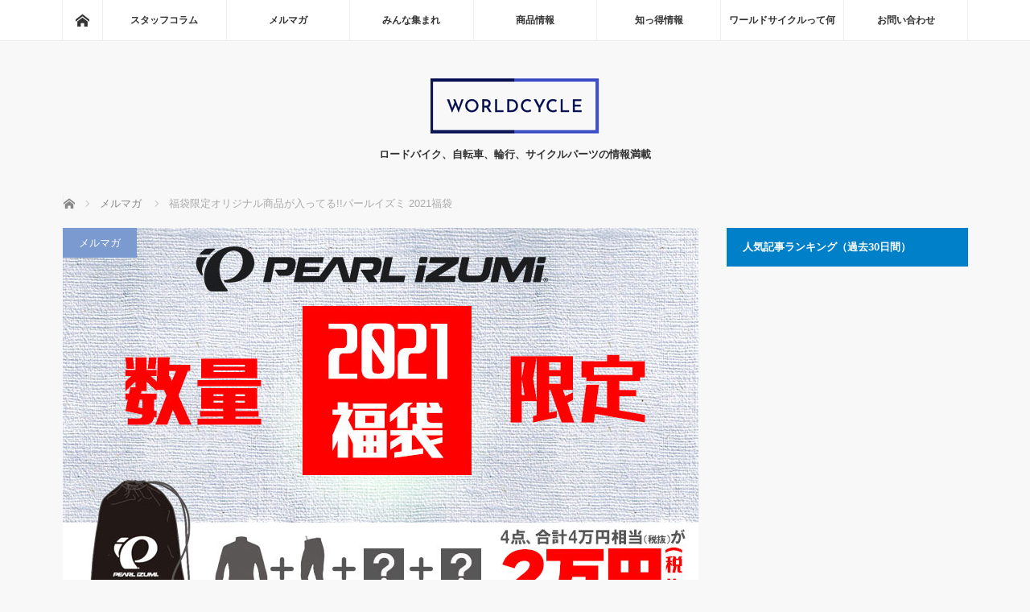

--- FILE ---
content_type: text/html; charset=UTF-8
request_url: https://blog.worldcycle.co.jp/20201029/37641/
body_size: 11216
content:
<!DOCTYPE html>
<html class="pc" lang="ja">
<head prefix="og: http://ogp.me/ns# fb: http://ogp.me/ns/fb#">
<meta charset="UTF-8">
<!--[if IE]><meta http-equiv="X-UA-Compatible" content="IE=edge"><![endif]-->
<meta name="viewport" content="width=device-width">
<title>福袋限定オリジナル商品が入ってる!!パールイズミ 2021福袋 | サイクリングパーツ・ウェアーのワールドサイクル ワーサイ</title>
<meta name="description" content="おすすめアイテムお正月が待ち遠しい数量限定のお得な福袋が登場。ご予約受付中！福袋限定オリジナル5℃対応ジャケット、10℃対応タイツなど、税込定価44,000円分が入ったお得な福袋です。">
<meta property="og:type" content="article">
<meta property="og:url" content="https://blog.worldcycle.co.jp/20201029/37641/">
<meta property="og:title" content="福袋限定オリジナル商品が入ってる!!パールイズミ 2021福袋 &#8211; サイクリングパーツ・ウェアーのワールドサイクル ワーサイ">
<meta property="og:description" content="おすすめアイテムお正月が待ち遠しい数量限定のお得な福袋が登場。ご予約受付中！福袋限定オリジナル5℃対応ジャケット、10℃対応タイツなど、税込定価44,000円分が入ったお得な福袋です。">
<meta property="og:site_name" content="サイクリングパーツ・ウェアーのワールドサイクル ワーサイ">
<meta property="og:image" content="https://blog.worldcycle.co.jp/wp-content/uploads/2020/10/pisw-20201029.jpg">
<meta property="og:image:secure_url" content="https://blog.worldcycle.co.jp/wp-content/uploads/2020/10/pisw-20201029.jpg"> 
<meta property="og:image:width" content="790"> 
<meta property="og:image:height" content="480">
<meta name="twitter:card" content="summary">
<meta name="twitter:site" content="@WORLDCYCLE_BLOG">
<meta name="twitter:creator" content="@WORLDCYCLE_BLOG">
<meta name="twitter:title" content="福袋限定オリジナル商品が入ってる!!パールイズミ 2021福袋 &#8211; サイクリングパーツ・ウェアーのワールドサイクル ワーサイ">
<meta property="twitter:description" content="おすすめアイテムお正月が待ち遠しい数量限定のお得な福袋が登場。ご予約受付中！福袋限定オリジナル5℃対応ジャケット、10℃対応タイツなど、税込定価44,000円分が入ったお得な福袋です。">
<meta name="twitter:image:src" content="https://blog.worldcycle.co.jp/wp-content/uploads/2020/10/pisw-20201029.jpg">
<link rel="pingback" href="https://blog.worldcycle.co.jp/xmlrpc.php">
<meta name='robots' content='max-image-preview:large' />
	<style>img:is([sizes="auto" i], [sizes^="auto," i]) { contain-intrinsic-size: 3000px 1500px }</style>
	<link rel="alternate" type="application/rss+xml" title="サイクリングパーツ・ウェアーのワールドサイクル ワーサイ &raquo; フィード" href="https://blog.worldcycle.co.jp/feed/" />
<link rel="alternate" type="application/rss+xml" title="サイクリングパーツ・ウェアーのワールドサイクル ワーサイ &raquo; コメントフィード" href="https://blog.worldcycle.co.jp/comments/feed/" />
<link rel="alternate" type="application/rss+xml" title="サイクリングパーツ・ウェアーのワールドサイクル ワーサイ &raquo; 福袋限定オリジナル商品が入ってる!!パールイズミ 2021福袋 のコメントのフィード" href="https://blog.worldcycle.co.jp/20201029/37641/feed/" />
<link rel='stylesheet' id='style-css' href='https://blog.worldcycle.co.jp/wp-content/themes/mag_tcd036/style.css?ver=3.7' type='text/css' media='screen' />
<link rel='stylesheet' id='wp-block-library-css' href='https://blog.worldcycle.co.jp/wp-includes/css/dist/block-library/style.min.css?ver=6.7.4' type='text/css' media='all' />
<style id='classic-theme-styles-inline-css' type='text/css'>
/*! This file is auto-generated */
.wp-block-button__link{color:#fff;background-color:#32373c;border-radius:9999px;box-shadow:none;text-decoration:none;padding:calc(.667em + 2px) calc(1.333em + 2px);font-size:1.125em}.wp-block-file__button{background:#32373c;color:#fff;text-decoration:none}
</style>
<style id='global-styles-inline-css' type='text/css'>
:root{--wp--preset--aspect-ratio--square: 1;--wp--preset--aspect-ratio--4-3: 4/3;--wp--preset--aspect-ratio--3-4: 3/4;--wp--preset--aspect-ratio--3-2: 3/2;--wp--preset--aspect-ratio--2-3: 2/3;--wp--preset--aspect-ratio--16-9: 16/9;--wp--preset--aspect-ratio--9-16: 9/16;--wp--preset--color--black: #000000;--wp--preset--color--cyan-bluish-gray: #abb8c3;--wp--preset--color--white: #ffffff;--wp--preset--color--pale-pink: #f78da7;--wp--preset--color--vivid-red: #cf2e2e;--wp--preset--color--luminous-vivid-orange: #ff6900;--wp--preset--color--luminous-vivid-amber: #fcb900;--wp--preset--color--light-green-cyan: #7bdcb5;--wp--preset--color--vivid-green-cyan: #00d084;--wp--preset--color--pale-cyan-blue: #8ed1fc;--wp--preset--color--vivid-cyan-blue: #0693e3;--wp--preset--color--vivid-purple: #9b51e0;--wp--preset--gradient--vivid-cyan-blue-to-vivid-purple: linear-gradient(135deg,rgba(6,147,227,1) 0%,rgb(155,81,224) 100%);--wp--preset--gradient--light-green-cyan-to-vivid-green-cyan: linear-gradient(135deg,rgb(122,220,180) 0%,rgb(0,208,130) 100%);--wp--preset--gradient--luminous-vivid-amber-to-luminous-vivid-orange: linear-gradient(135deg,rgba(252,185,0,1) 0%,rgba(255,105,0,1) 100%);--wp--preset--gradient--luminous-vivid-orange-to-vivid-red: linear-gradient(135deg,rgba(255,105,0,1) 0%,rgb(207,46,46) 100%);--wp--preset--gradient--very-light-gray-to-cyan-bluish-gray: linear-gradient(135deg,rgb(238,238,238) 0%,rgb(169,184,195) 100%);--wp--preset--gradient--cool-to-warm-spectrum: linear-gradient(135deg,rgb(74,234,220) 0%,rgb(151,120,209) 20%,rgb(207,42,186) 40%,rgb(238,44,130) 60%,rgb(251,105,98) 80%,rgb(254,248,76) 100%);--wp--preset--gradient--blush-light-purple: linear-gradient(135deg,rgb(255,206,236) 0%,rgb(152,150,240) 100%);--wp--preset--gradient--blush-bordeaux: linear-gradient(135deg,rgb(254,205,165) 0%,rgb(254,45,45) 50%,rgb(107,0,62) 100%);--wp--preset--gradient--luminous-dusk: linear-gradient(135deg,rgb(255,203,112) 0%,rgb(199,81,192) 50%,rgb(65,88,208) 100%);--wp--preset--gradient--pale-ocean: linear-gradient(135deg,rgb(255,245,203) 0%,rgb(182,227,212) 50%,rgb(51,167,181) 100%);--wp--preset--gradient--electric-grass: linear-gradient(135deg,rgb(202,248,128) 0%,rgb(113,206,126) 100%);--wp--preset--gradient--midnight: linear-gradient(135deg,rgb(2,3,129) 0%,rgb(40,116,252) 100%);--wp--preset--font-size--small: 13px;--wp--preset--font-size--medium: 20px;--wp--preset--font-size--large: 36px;--wp--preset--font-size--x-large: 42px;--wp--preset--spacing--20: 0.44rem;--wp--preset--spacing--30: 0.67rem;--wp--preset--spacing--40: 1rem;--wp--preset--spacing--50: 1.5rem;--wp--preset--spacing--60: 2.25rem;--wp--preset--spacing--70: 3.38rem;--wp--preset--spacing--80: 5.06rem;--wp--preset--shadow--natural: 6px 6px 9px rgba(0, 0, 0, 0.2);--wp--preset--shadow--deep: 12px 12px 50px rgba(0, 0, 0, 0.4);--wp--preset--shadow--sharp: 6px 6px 0px rgba(0, 0, 0, 0.2);--wp--preset--shadow--outlined: 6px 6px 0px -3px rgba(255, 255, 255, 1), 6px 6px rgba(0, 0, 0, 1);--wp--preset--shadow--crisp: 6px 6px 0px rgba(0, 0, 0, 1);}:where(.is-layout-flex){gap: 0.5em;}:where(.is-layout-grid){gap: 0.5em;}body .is-layout-flex{display: flex;}.is-layout-flex{flex-wrap: wrap;align-items: center;}.is-layout-flex > :is(*, div){margin: 0;}body .is-layout-grid{display: grid;}.is-layout-grid > :is(*, div){margin: 0;}:where(.wp-block-columns.is-layout-flex){gap: 2em;}:where(.wp-block-columns.is-layout-grid){gap: 2em;}:where(.wp-block-post-template.is-layout-flex){gap: 1.25em;}:where(.wp-block-post-template.is-layout-grid){gap: 1.25em;}.has-black-color{color: var(--wp--preset--color--black) !important;}.has-cyan-bluish-gray-color{color: var(--wp--preset--color--cyan-bluish-gray) !important;}.has-white-color{color: var(--wp--preset--color--white) !important;}.has-pale-pink-color{color: var(--wp--preset--color--pale-pink) !important;}.has-vivid-red-color{color: var(--wp--preset--color--vivid-red) !important;}.has-luminous-vivid-orange-color{color: var(--wp--preset--color--luminous-vivid-orange) !important;}.has-luminous-vivid-amber-color{color: var(--wp--preset--color--luminous-vivid-amber) !important;}.has-light-green-cyan-color{color: var(--wp--preset--color--light-green-cyan) !important;}.has-vivid-green-cyan-color{color: var(--wp--preset--color--vivid-green-cyan) !important;}.has-pale-cyan-blue-color{color: var(--wp--preset--color--pale-cyan-blue) !important;}.has-vivid-cyan-blue-color{color: var(--wp--preset--color--vivid-cyan-blue) !important;}.has-vivid-purple-color{color: var(--wp--preset--color--vivid-purple) !important;}.has-black-background-color{background-color: var(--wp--preset--color--black) !important;}.has-cyan-bluish-gray-background-color{background-color: var(--wp--preset--color--cyan-bluish-gray) !important;}.has-white-background-color{background-color: var(--wp--preset--color--white) !important;}.has-pale-pink-background-color{background-color: var(--wp--preset--color--pale-pink) !important;}.has-vivid-red-background-color{background-color: var(--wp--preset--color--vivid-red) !important;}.has-luminous-vivid-orange-background-color{background-color: var(--wp--preset--color--luminous-vivid-orange) !important;}.has-luminous-vivid-amber-background-color{background-color: var(--wp--preset--color--luminous-vivid-amber) !important;}.has-light-green-cyan-background-color{background-color: var(--wp--preset--color--light-green-cyan) !important;}.has-vivid-green-cyan-background-color{background-color: var(--wp--preset--color--vivid-green-cyan) !important;}.has-pale-cyan-blue-background-color{background-color: var(--wp--preset--color--pale-cyan-blue) !important;}.has-vivid-cyan-blue-background-color{background-color: var(--wp--preset--color--vivid-cyan-blue) !important;}.has-vivid-purple-background-color{background-color: var(--wp--preset--color--vivid-purple) !important;}.has-black-border-color{border-color: var(--wp--preset--color--black) !important;}.has-cyan-bluish-gray-border-color{border-color: var(--wp--preset--color--cyan-bluish-gray) !important;}.has-white-border-color{border-color: var(--wp--preset--color--white) !important;}.has-pale-pink-border-color{border-color: var(--wp--preset--color--pale-pink) !important;}.has-vivid-red-border-color{border-color: var(--wp--preset--color--vivid-red) !important;}.has-luminous-vivid-orange-border-color{border-color: var(--wp--preset--color--luminous-vivid-orange) !important;}.has-luminous-vivid-amber-border-color{border-color: var(--wp--preset--color--luminous-vivid-amber) !important;}.has-light-green-cyan-border-color{border-color: var(--wp--preset--color--light-green-cyan) !important;}.has-vivid-green-cyan-border-color{border-color: var(--wp--preset--color--vivid-green-cyan) !important;}.has-pale-cyan-blue-border-color{border-color: var(--wp--preset--color--pale-cyan-blue) !important;}.has-vivid-cyan-blue-border-color{border-color: var(--wp--preset--color--vivid-cyan-blue) !important;}.has-vivid-purple-border-color{border-color: var(--wp--preset--color--vivid-purple) !important;}.has-vivid-cyan-blue-to-vivid-purple-gradient-background{background: var(--wp--preset--gradient--vivid-cyan-blue-to-vivid-purple) !important;}.has-light-green-cyan-to-vivid-green-cyan-gradient-background{background: var(--wp--preset--gradient--light-green-cyan-to-vivid-green-cyan) !important;}.has-luminous-vivid-amber-to-luminous-vivid-orange-gradient-background{background: var(--wp--preset--gradient--luminous-vivid-amber-to-luminous-vivid-orange) !important;}.has-luminous-vivid-orange-to-vivid-red-gradient-background{background: var(--wp--preset--gradient--luminous-vivid-orange-to-vivid-red) !important;}.has-very-light-gray-to-cyan-bluish-gray-gradient-background{background: var(--wp--preset--gradient--very-light-gray-to-cyan-bluish-gray) !important;}.has-cool-to-warm-spectrum-gradient-background{background: var(--wp--preset--gradient--cool-to-warm-spectrum) !important;}.has-blush-light-purple-gradient-background{background: var(--wp--preset--gradient--blush-light-purple) !important;}.has-blush-bordeaux-gradient-background{background: var(--wp--preset--gradient--blush-bordeaux) !important;}.has-luminous-dusk-gradient-background{background: var(--wp--preset--gradient--luminous-dusk) !important;}.has-pale-ocean-gradient-background{background: var(--wp--preset--gradient--pale-ocean) !important;}.has-electric-grass-gradient-background{background: var(--wp--preset--gradient--electric-grass) !important;}.has-midnight-gradient-background{background: var(--wp--preset--gradient--midnight) !important;}.has-small-font-size{font-size: var(--wp--preset--font-size--small) !important;}.has-medium-font-size{font-size: var(--wp--preset--font-size--medium) !important;}.has-large-font-size{font-size: var(--wp--preset--font-size--large) !important;}.has-x-large-font-size{font-size: var(--wp--preset--font-size--x-large) !important;}
:where(.wp-block-post-template.is-layout-flex){gap: 1.25em;}:where(.wp-block-post-template.is-layout-grid){gap: 1.25em;}
:where(.wp-block-columns.is-layout-flex){gap: 2em;}:where(.wp-block-columns.is-layout-grid){gap: 2em;}
:root :where(.wp-block-pullquote){font-size: 1.5em;line-height: 1.6;}
</style>
<script type="text/javascript" src="https://blog.worldcycle.co.jp/wp-includes/js/jquery/jquery.min.js?ver=3.7.1" id="jquery-core-js"></script>
<script type="text/javascript" src="https://blog.worldcycle.co.jp/wp-includes/js/jquery/jquery-migrate.min.js?ver=3.4.1" id="jquery-migrate-js"></script>
<link rel="https://api.w.org/" href="https://blog.worldcycle.co.jp/wp-json/" /><link rel="alternate" title="JSON" type="application/json" href="https://blog.worldcycle.co.jp/wp-json/wp/v2/posts/37641" /><link rel="canonical" href="https://blog.worldcycle.co.jp/20201029/37641/" />
<link rel='shortlink' href='https://blog.worldcycle.co.jp/?p=37641' />
<link rel="alternate" title="oEmbed (JSON)" type="application/json+oembed" href="https://blog.worldcycle.co.jp/wp-json/oembed/1.0/embed?url=https%3A%2F%2Fblog.worldcycle.co.jp%2F20201029%2F37641%2F" />
<link rel="alternate" title="oEmbed (XML)" type="text/xml+oembed" href="https://blog.worldcycle.co.jp/wp-json/oembed/1.0/embed?url=https%3A%2F%2Fblog.worldcycle.co.jp%2F20201029%2F37641%2F&#038;format=xml" />

<script src="https://blog.worldcycle.co.jp/wp-content/themes/mag_tcd036/js/jquery.easing.js?ver=3.7"></script>
<script src="https://blog.worldcycle.co.jp/wp-content/themes/mag_tcd036/js/jscript.js?ver=3.7"></script>
<script src="https://blog.worldcycle.co.jp/wp-content/themes/mag_tcd036/js/comment.js?ver=3.7"></script>
<script src="https://blog.worldcycle.co.jp/wp-content/themes/mag_tcd036/js/header_fix.js?ver=3.7"></script>

<link rel="stylesheet" media="screen and (max-width:770px)" href="https://blog.worldcycle.co.jp/wp-content/themes/mag_tcd036/responsive.css?ver=3.7">
<link rel="stylesheet" media="screen and (max-width:770px)" href="https://blog.worldcycle.co.jp/wp-content/themes/mag_tcd036/footer-bar.css?ver=3.7">
<link rel="stylesheet" href="https://blog.worldcycle.co.jp/wp-content/themes/mag_tcd036/css/sns-button.css?ver=3.7">

<link rel="stylesheet" href="https://blog.worldcycle.co.jp/wp-content/themes/mag_tcd036/japanese.css?ver=3.7">

<!--[if lt IE 9]>
<script src="https://blog.worldcycle.co.jp/wp-content/themes/mag_tcd036/js/html5.js?ver=3.7"></script>
<![endif]-->

<style type="text/css">



.side_headline, #copyright, .page_navi span.current, .archive_headline, #pickup_post .headline, #related_post .headline, #comment_headline, .post_list .category a, #footer_post_list .category a, .mobile .footer_headline, #page_title, .widget_block .wp-block-heading
 { background-color:#0080C9; }

a:hover, #comment_header ul li a:hover, .post_content a, .custom-html-widget a
 { color:#44AEEA; }
.post_content .q_button { color:#fff; }
.pc #global_menu > ul > li a:hover, .pc #global_menu > ul > li.active > a, .pc #global_menu ul ul a, #return_top a:hover, .next_page_link a:hover, .page_navi a:hover, .collapse_category_list li a:hover .count,
  #wp-calendar td a:hover, #wp-calendar #prev a:hover, #wp-calendar #next a:hover, .widget_search #search-btn input:hover, .widget_search #searchsubmit:hover, .side_widget.google_search #searchsubmit:hover,
   #submit_comment:hover, #comment_header ul li a:hover, #comment_header ul li.comment_switch_active a, #comment_header #comment_closed p, #post_pagination a:hover, #post_pagination p, a.menu_button:hover
    { background-color:#44AEEA; }

.pc #global_menu_wrap .home_menu:hover { background:#44AEEA url(https://blog.worldcycle.co.jp/wp-content/themes/mag_tcd036/img/header/home.png) no-repeat center; }
.pc #global_menu > ul > li a:hover, .pc #global_menu > ul > li.active > a { border-color:#44AEEA; }

.mobile #global_menu li a:hover, .mobile #global_menu_wrap .home_menu:hover { background-color:#44AEEA !important; }

#comment_textarea textarea:focus, #guest_info input:focus, #comment_header ul li a:hover, #comment_header ul li.comment_switch_active a, #comment_header #comment_closed p
 { border-color:#44AEEA; }

#comment_header ul li.comment_switch_active a:after, #comment_header #comment_closed p:after
 { border-color:#44AEEA transparent transparent transparent; }

.pc #global_menu ul ul a:hover
 { background-color:#C50030; }

.user_sns li a:hover
 { background-color:#44AEEA; border-color:#44AEEA; }

.collapse_category_list li a:before
 { border-color: transparent transparent transparent #44AEEA; }

#previous_next_post .prev_post a:hover, #previous_next_post .next_post a:hover
 { background-color:#44AEEA !important; }

#footer_post_list .title { color:#211917; background:rgba(252,252,252,0.5); }

#post_title { font-size:21px; }
.post_content { font-size:14px; }


</style>


<style type="text/css"></style><link rel="icon" href="https://blog.worldcycle.co.jp/wp-content/uploads/2016/06/a526e8d40d580f1db40f4d9da2bcd726-200x200.png" sizes="32x32" />
<link rel="icon" href="https://blog.worldcycle.co.jp/wp-content/uploads/2016/06/a526e8d40d580f1db40f4d9da2bcd726-200x200.png" sizes="192x192" />
<link rel="apple-touch-icon" href="https://blog.worldcycle.co.jp/wp-content/uploads/2016/06/a526e8d40d580f1db40f4d9da2bcd726-200x200.png" />
<meta name="msapplication-TileImage" content="https://blog.worldcycle.co.jp/wp-content/uploads/2016/06/a526e8d40d580f1db40f4d9da2bcd726.png" />
</head>
<body class="post-template-default single single-post postid-37641 single-format-standard wp-embed-responsive">

 <!-- global menu -->
  <div id="global_menu_wrap">
  <div id="global_menu" class="clearfix">
   <a class="home_menu" href="https://blog.worldcycle.co.jp/"><span>ホーム</span></a>
   <ul id="menu-gheader" class="menu"><li id="menu-item-596" class="menu-item menu-item-type-custom menu-item-object-custom menu-item-has-children menu-item-596"><a href="#">スタッフコラム</a>
<ul class="sub-menu">
	<li id="menu-item-119" class="menu-item menu-item-type-taxonomy menu-item-object-category menu-item-119"><a href="https://blog.worldcycle.co.jp/category/columns/itchy/">頭痒いとこないですか？</a></li>
	<li id="menu-item-30463" class="menu-item menu-item-type-taxonomy menu-item-object-category menu-item-30463"><a href="https://blog.worldcycle.co.jp/category/columns/monmon/">アラフォー女子もんもん</a></li>
	<li id="menu-item-3613" class="menu-item menu-item-type-custom menu-item-object-custom menu-item-3613"><a href="http://blog.worldcycle.co.jp/category/columns/mrynasu/" title="mrynasu">ウエツキめりぃのくるくるワールド</a></li>
	<li id="menu-item-35472" class="menu-item menu-item-type-taxonomy menu-item-object-category menu-item-35472"><a href="https://blog.worldcycle.co.jp/category/columns/yossy/">ヨッシー</a></li>
</ul>
</li>
<li id="menu-item-120" class="menu-item menu-item-type-taxonomy menu-item-object-category current-post-ancestor current-menu-parent current-post-parent menu-item-120"><a href="https://blog.worldcycle.co.jp/category/columns/magazine/">メルマガ</a></li>
<li id="menu-item-597" class="menu-item menu-item-type-custom menu-item-object-custom menu-item-has-children menu-item-597"><a href="#">みんな集まれ</a>
<ul class="sub-menu">
	<li id="menu-item-6352" class="menu-item menu-item-type-taxonomy menu-item-object-category menu-item-6352"><a href="https://blog.worldcycle.co.jp/category/come-on/event/">イベント情報</a></li>
	<li id="menu-item-4509" class="menu-item menu-item-type-custom menu-item-object-custom menu-item-4509"><a href="http://blog.worldcycle.co.jp/category/come-on/shimanami/">しまなみとびしま海道サイクリング</a></li>
</ul>
</li>
<li id="menu-item-598" class="menu-item menu-item-type-custom menu-item-object-custom menu-item-has-children menu-item-598"><a href="#">商品情報</a>
<ul class="sub-menu">
	<li id="menu-item-122" class="menu-item menu-item-type-taxonomy menu-item-object-category menu-item-122"><a href="https://blog.worldcycle.co.jp/category/items/new-product/">新製品情報</a></li>
	<li id="menu-item-123" class="menu-item menu-item-type-taxonomy menu-item-object-category menu-item-123"><a href="https://blog.worldcycle.co.jp/category/items/sale/">セール情報</a></li>
	<li id="menu-item-14620" class="menu-item menu-item-type-taxonomy menu-item-object-category menu-item-14620"><a href="https://blog.worldcycle.co.jp/category/items/%e4%bb%8a%e5%a3%b2%e3%82%8c%e3%81%a6%e3%81%be%e3%81%99/">今売れてます</a></li>
	<li id="menu-item-468" class="menu-item menu-item-type-custom menu-item-object-custom menu-item-468"><a href="http://blog.worldcycle.co.jp/category/items/check/">要チェックアイテム紹介</a></li>
	<li id="menu-item-859" class="menu-item menu-item-type-custom menu-item-object-custom menu-item-859"><a href="http://blog.worldcycle.co.jp/category/items/info/">重要なお知らせ</a></li>
</ul>
</li>
<li id="menu-item-599" class="menu-item menu-item-type-custom menu-item-object-custom menu-item-has-children menu-item-599"><a href="#">知っ得情報</a>
<ul class="sub-menu">
	<li id="menu-item-462" class="menu-item menu-item-type-custom menu-item-object-custom menu-item-462"><a href="http://blog.worldcycle.co.jp/category/shittoku/rinkou/" title="rinkou">輪行講座　講習</a></li>
	<li id="menu-item-128" class="menu-item menu-item-type-taxonomy menu-item-object-category menu-item-128"><a href="https://blog.worldcycle.co.jp/category/shittoku/how-to/">乗り方教室</a></li>
	<li id="menu-item-129" class="menu-item menu-item-type-taxonomy menu-item-object-category menu-item-129"><a href="https://blog.worldcycle.co.jp/category/shittoku/maintenance/">メンテナンス教室</a></li>
	<li id="menu-item-649" class="menu-item menu-item-type-custom menu-item-object-custom menu-item-649"><a href="http://blog.worldcycle.co.jp/category/shittoku/supplement/">自転車栄養学講座</a></li>
	<li id="menu-item-5754" class="menu-item menu-item-type-custom menu-item-object-custom menu-item-5754"><a href="http://blog.worldcycle.co.jp/category/shittoku/cyclocross/">シクロクロス</a></li>
</ul>
</li>
<li id="menu-item-600" class="menu-item menu-item-type-custom menu-item-object-custom menu-item-has-children menu-item-600"><a href="#">ワールドサイクルって何</a>
<ul class="sub-menu">
	<li id="menu-item-111" class="menu-item menu-item-type-post_type menu-item-object-page menu-item-111"><a href="https://blog.worldcycle.co.jp/about/wc/">ワールドサイクルについて</a></li>
	<li id="menu-item-20318" class="menu-item menu-item-type-custom menu-item-object-custom menu-item-20318"><a href="http://www.worldcycle.co.jp/">ワールドサイクル通販サイト</a></li>
	<li id="menu-item-474" class="menu-item menu-item-type-custom menu-item-object-custom menu-item-474"><a href="http://blog.worldcycle.co.jp/about/ad/">広告について</a></li>
	<li id="menu-item-473" class="menu-item menu-item-type-custom menu-item-object-custom menu-item-473"><a href="http://blog.worldcycle.co.jp/about/privacy/">プライバシーポリシー</a></li>
</ul>
</li>
<li id="menu-item-436" class="menu-item menu-item-type-custom menu-item-object-custom menu-item-has-children menu-item-436"><a href="#">お問い合わせ</a>
<ul class="sub-menu">
	<li id="menu-item-109" class="menu-item menu-item-type-post_type menu-item-object-page menu-item-109"><a href="https://blog.worldcycle.co.jp/contact/blog/">問い合わせ</a></li>
	<li id="menu-item-14004" class="menu-item menu-item-type-custom menu-item-object-custom menu-item-14004"><a href="http://blog.worldcycle.co.jp/k-form/">講座アンケート</a></li>
</ul>
</li>
</ul>  </div>
 </div>
 
 <div id="header">

  <!-- logo -->
  <div id='logo_image'>
<div id="logo"><a href=" https://blog.worldcycle.co.jp/" title="サイクリングパーツ・ウェアーのワールドサイクル ワーサイ" data-label="サイクリングパーツ・ウェアーのワールドサイクル ワーサイ"><img src="https://blog.worldcycle.co.jp/wp-content/uploads/tcd-w/logo.png?1769292795" alt="サイクリングパーツ・ウェアーのワールドサイクル ワーサイ" title="サイクリングパーツ・ウェアーのワールドサイクル ワーサイ" /></a></div>
</div>

    <p id="site_description">ロードバイク、自転車、輪行、サイクルパーツの情報満載</p>
  
    <a href="#" class="menu_button"><span>menu</span></a>
  
 </div><!-- END #header -->

 <div id="main_contents" class="clearfix">

  <!-- bread crumb -->
    
<ul id="bread_crumb" class="clearfix" itemscope itemtype="http://schema.org/BreadcrumbList">
 <li itemprop="itemListElement" itemscope itemtype="http://schema.org/ListItem" class="home"><a itemprop="item" href="https://blog.worldcycle.co.jp/"><span itemprop="name">ホーム</span></a><meta itemprop="position" content="1" /></li>

 <li itemprop="itemListElement" itemscope itemtype="http://schema.org/ListItem">
     <a itemprop="item" href="https://blog.worldcycle.co.jp/category/columns/magazine/"><span itemprop="name">メルマガ</span></a>
       <meta itemprop="position" content="2" /></li>
 <li itemprop="itemListElement" itemscope itemtype="http://schema.org/ListItem" class="last"><span itemprop="name">福袋限定オリジナル商品が入ってる!!パールイズミ 2021福袋</span><meta itemprop="position" content="3" /></li>

</ul>
  
<div id="main_col">

 
 <div id="article">

      <div id="post_image">
   <img width="790" height="480" src="https://blog.worldcycle.co.jp/wp-content/uploads/2020/10/pisw-20201029.jpg" class="attachment-size3 size-size3 wp-post-image" alt="パールイズミ 2021福袋 巾着肩掛け袋入り" decoding="async" fetchpriority="high" srcset="https://blog.worldcycle.co.jp/wp-content/uploads/2020/10/pisw-20201029.jpg 790w, https://blog.worldcycle.co.jp/wp-content/uploads/2020/10/pisw-20201029-500x304.jpg 500w, https://blog.worldcycle.co.jp/wp-content/uploads/2020/10/pisw-20201029-768x467.jpg 768w, https://blog.worldcycle.co.jp/wp-content/uploads/2020/10/pisw-20201029-634x385.jpg 634w" sizes="(max-width: 790px) 100vw, 790px" />  </div>
    
  <div id="post_meta_top" class="clearfix">
   <p class="category"><a href="https://blog.worldcycle.co.jp/category/columns/magazine/" style="background-color:#7B9AD0;">メルマガ</a></p>
   <p class="date"><time class="entry-date updated" datetime="2020-10-29T16:40:54+09:00">2020.10.29</time></p>  </div>

  <h1 id="post_title">福袋限定オリジナル商品が入ってる!!パールイズミ 2021福袋</h1>

  <div class="post_content clearfix">
   <h4>おすすめアイテム</h4>
<h5>お正月が待ち遠しい数量限定のお得な福袋が登場。ご予約受付中！</h5>
<div id="attachment_37643" style="width: 800px" class="wp-caption alignnone"><a title="パールイズミ 2021福袋 巾着肩掛け袋入り" href="https://www.worldcycle.co.jp/shopdetail/000000056419" target="_blank" rel="noopener noreferrer"><img decoding="async" aria-describedby="caption-attachment-37643" class="size-full wp-image-37643" src="https://blog.worldcycle.co.jp/wp-content/uploads/2020/10/pisw-20201029.jpg" alt="パールイズミ 2021福袋 巾着肩掛け袋入り" width="790" height="480" srcset="https://blog.worldcycle.co.jp/wp-content/uploads/2020/10/pisw-20201029.jpg 790w, https://blog.worldcycle.co.jp/wp-content/uploads/2020/10/pisw-20201029-500x304.jpg 500w, https://blog.worldcycle.co.jp/wp-content/uploads/2020/10/pisw-20201029-768x467.jpg 768w, https://blog.worldcycle.co.jp/wp-content/uploads/2020/10/pisw-20201029-634x385.jpg 634w" sizes="(max-width: 790px) 100vw, 790px" /></a><p id="caption-attachment-37643" class="wp-caption-text">パールイズミ 2021福袋 巾着肩掛け袋入り</p></div>
<p><strong>福袋限定</strong>オリジナル5℃対応ジャケット、10℃対応タイツなど、<span style="color: #ff0000; font-size: 14pt;"><strong>税込定価44,000円分</strong></span>が入ったお得な福袋です。<br />
しかも、ジャケットは通常ラインナップのない<span style="color: #ff6600;"><strong>福袋特別限定カラー！</strong></span>これは買いでしょう！</p>
<p>その他<strong>グローブ</strong>や<strong>アクセサリー</strong>がランダムで入っています。<br />
いろいろ便利に使えるビニール製の肩掛けできる<span style="color: #ff6600;"><strong>巾着袋付</strong></span>です。</p>
<p><span style="color: #ff0000;">※注意</span><br />
<span style="color: #ff0000;">この商品単体でご注文ください</span><br />
<span style="color: #ff0000;">別の商品も同時にご注文いただきますと、福袋入荷後にまとめて一度での発送となりますのでご注意下さい。</span></p>
<p><a class="q_button bt_red" href="https://www.worldcycle.co.jp/shopdetail/000000056419" target="_blank" rel="noopener noreferrer">パールイズミ 2021福袋 巾着肩掛け袋入り</a></p>
<p>&nbsp;</p>
<h5>グルテンフリーのおいしい補給食マナバー</h5>
<div id="attachment_37599" style="width: 800px" class="wp-caption alignnone"><a title="マナバー ダブルレモン味　ホワイトチョコレートマカダミア味" href="https://www.worldcycle.co.jp/shop/shopbrand.html?search=%A5%DE%A5%CA%A5%D0%A1%BC" target="_blank" rel="noopener noreferrer"><img decoding="async" aria-describedby="caption-attachment-37599" class="size-full wp-image-37599" src="https://blog.worldcycle.co.jp/wp-content/uploads/2020/10/mnb-20201020.jpg" alt="マナバー ダブルレモン/ホワイトチョコレートマカダミア" width="790" height="480" srcset="https://blog.worldcycle.co.jp/wp-content/uploads/2020/10/mnb-20201020.jpg 790w, https://blog.worldcycle.co.jp/wp-content/uploads/2020/10/mnb-20201020-500x304.jpg 500w, https://blog.worldcycle.co.jp/wp-content/uploads/2020/10/mnb-20201020-768x467.jpg 768w, https://blog.worldcycle.co.jp/wp-content/uploads/2020/10/mnb-20201020-634x385.jpg 634w" sizes="(max-width: 790px) 100vw, 790px" /></a><p id="caption-attachment-37599" class="wp-caption-text">マナバー ダブルレモン/ホワイトチョコレートマカダミア</p></div>
<p>補給食だって<strong>美味しく食べたい</strong>ですよね？<br />
実店舗スタッフ ベックオン野村よりコメント<br />
「国産の補給食メーカーで、自然食品を使ったオーガニック系の補給食ですが、海外製品に比べて価格が安く、<strong>出来立てを送ってくれる</strong>ので安心です。<br />
先月に参加したRAAで協賛品として配布を行っていましたが、<span style="color: #ff6600;"><strong>自然な甘味で食べやすく</strong></span>、<span style="color: #ff6600;"><strong>パッケージも開けやすかった</strong></span>ので個人的には<span style="color: #ff6600;"><strong>好印象</strong></span>。<br />
参加した知人にも好評でした。<br />
仕事中にも小腹が空いた時に<span style="color: #ff6600;"><strong>サッと食べられて重宝</strong></span>しています。」</p>
<p><a class="q_button bt_green" href="https://www.worldcycle.co.jp/shop/shopbrand.html?search=%A5%DE%A5%CA%A5%D0%A1%BC" target="_blank" rel="noopener noreferrer">マナバー ダブルレモン味　ホワイトチョコレートマカダミア味</a></p>
<p>&nbsp;</p>
<h5>安全性を向上させるMIPSを搭載したリヴァーレが登場</h5>
<div id="attachment_37642" style="width: 800px" class="wp-caption alignnone"><a title="メット リヴァーレ Mips ヘルメット" href="https://www.worldcycle.co.jp/shop/shopbrand.html?search=RIVALEMP" target="_blank" rel="noopener noreferrer"><img loading="lazy" decoding="async" aria-describedby="caption-attachment-37642" class="size-full wp-image-37642" src="https://blog.worldcycle.co.jp/wp-content/uploads/2020/10/met-20201029.jpg" alt="メット リヴァーレ Mips ヘルメット" width="790" height="480" srcset="https://blog.worldcycle.co.jp/wp-content/uploads/2020/10/met-20201029.jpg 790w, https://blog.worldcycle.co.jp/wp-content/uploads/2020/10/met-20201029-500x304.jpg 500w, https://blog.worldcycle.co.jp/wp-content/uploads/2020/10/met-20201029-768x467.jpg 768w, https://blog.worldcycle.co.jp/wp-content/uploads/2020/10/met-20201029-634x385.jpg 634w" sizes="auto, (max-width: 790px) 100vw, 790px" /></a><p id="caption-attachment-37642" class="wp-caption-text">メット リヴァーレ Mips ヘルメット</p></div>
<p>MIPS搭載のヘルメットが増えてきましたね。<br />
高いデザイン性＋比較的届きやすい価格帯で当店でも人気のリヴァーレから、更に安全性を向上させたMIPSを搭載リヴァーレが登場しました。<br />
<strong>安全・価格・デザイン</strong><br />
まさに<strong><span style="color: #ff6600;">3拍子揃ったヘルメット</span></strong>ではないでしょうか！</p>
<p>さらにカタログ値でMサイズで250gとMIPS搭載機種としては平均的な重量にまとまっている所もポイント高いですね。</p>
<p><strong>MIPSとは、</strong>事故の際にヘルメットが受けた衝撃をインナーシェルとMIPSレイヤーとが滑りあい、頭部へ衝撃を逃がし、<strong>脳に伝わるダメージを低減する</strong>ものです。<br />
前作より<span style="color: #ff6600;"><strong>少なくとも10%以上もの安全性の向上</strong></span>を得られるよう設計されています。</p>
<p><a class="q_button bt_green" href="https://www.worldcycle.co.jp/shop/shopbrand.html?search=RIVALEMP" target="_blank" rel="noopener noreferrer">メット リヴァーレ Mips ヘルメット</a></p>
<p>&nbsp;</p>
     </div>

    <div id="single_share" class="clearfix">
   <div class="single_share">
<div class="share-type5 share-btm">
	<div class="sns_default_top">
		<ul class="clearfix">
			<li class="default twitter_button">
				<a href="https://twitter.com/share" class="twitter-share-button">Post</a>
			</li>
			<li class="default fblike_button">
        <div class="fb-like" data-href="https://blog.worldcycle.co.jp/20201029/37641/" data-width="" data-layout="button" data-action="like" data-size="small" data-share=""></div>
			</li>
			<li class="default fbshare_button2">
				<div class="fb-share-button" data-href="https://blog.worldcycle.co.jp/20201029/37641/" data-layout="button_count"></div>
			</li>
	</ul>
</div>
</div>
</div>  </div>
  
    <ul id="post_meta_bottom" class="clearfix">
   <li class="post_author">投稿者: <a href="https://blog.worldcycle.co.jp/author/kazuya/" title="松本和也 の投稿" rel="author">松本和也</a></li>   <li class="post_category"><a href="https://blog.worldcycle.co.jp/category/columns/magazine/" rel="category tag">メルマガ</a></li>   <li class="post_tag"><a href="https://blog.worldcycle.co.jp/tag/mana-bar/" rel="tag">MANA BAR</a>, <a href="https://blog.worldcycle.co.jp/tag/met/" rel="tag">MET</a>, <a href="https://blog.worldcycle.co.jp/tag/pearl-izumi/" rel="tag">PEARL iZUMi</a>, <a href="https://blog.worldcycle.co.jp/tag/%e3%82%b0%e3%83%ab%e3%83%86%e3%83%b3%e3%83%95%e3%83%aa%e3%83%bc/" rel="tag">グルテンフリー</a>, <a href="https://blog.worldcycle.co.jp/tag/%e3%82%bb%e3%83%bc%e3%83%ab/" rel="tag">セール</a>, <a href="https://blog.worldcycle.co.jp/tag/pearlizumi/" rel="tag">パールイズミ</a>, <a href="https://blog.worldcycle.co.jp/tag/helmet/" rel="tag">ヘルメット</a>, <a href="https://blog.worldcycle.co.jp/tag/%e3%83%9e%e3%83%8a%e3%83%90%e3%83%bc/" rel="tag">マナバー</a>, <a href="https://blog.worldcycle.co.jp/tag/%e3%83%a1%e3%83%83%e3%83%88/" rel="tag">メット</a>, <a href="https://blog.worldcycle.co.jp/tag/%e7%a6%8f%e8%a2%8b/" rel="tag">福袋</a>, <a href="https://blog.worldcycle.co.jp/tag/%e7%a7%8b%e5%86%ac%e3%82%a6%e3%82%a7%e3%82%a2/" rel="tag">秋冬ウェア</a>, <a href="https://blog.worldcycle.co.jp/tag/%e8%a3%9c%e7%b5%a6%e9%a3%9f/" rel="tag">補給食</a></li>     </ul>
  
    <div id="previous_next_post" class="clearfix">
   <p class="prev_post clearfix">
<a href="https://blog.worldcycle.co.jp/20201029/37632/" title="みんな気づいていない、ロードで立ちごけする本当の理由"><img width="200" height="200" src="https://blog.worldcycle.co.jp/wp-content/uploads/2020/10/01-200x200.jpg" class="attachment-size1 size-size1 wp-post-image" alt="立ちごけ　立ちゴケ" decoding="async" loading="lazy" srcset="https://blog.worldcycle.co.jp/wp-content/uploads/2020/10/01-200x200.jpg 200w, https://blog.worldcycle.co.jp/wp-content/uploads/2020/10/01-300x300.jpg 300w, https://blog.worldcycle.co.jp/wp-content/uploads/2020/10/01-120x120.jpg 120w" sizes="auto, (max-width: 200px) 100vw, 200px" /><span class="title">みんな気づいていない、ロードで立ちごけする本当の理由</span><span class="alt_title">前のページ</span></a>
</p>
<p class="next_post clearfix">
<a href="https://blog.worldcycle.co.jp/20201104/37653/" title="防寒準備はOK?一度使ったらヤミツキの防寒グッズのご紹介"><span class="title">防寒準備はOK?一度使ったらヤミツキの防寒グッズのご紹介</span><span class="alt_title">次のページ</span><img width="200" height="200" src="https://blog.worldcycle.co.jp/wp-content/uploads/2020/11/r25-20201104-200x200.jpg" class="attachment-size1 size-size1 wp-post-image" alt="R250 ウィンターハンドルカバー （ドロップハンドル用）" decoding="async" loading="lazy" srcset="https://blog.worldcycle.co.jp/wp-content/uploads/2020/11/r25-20201104-200x200.jpg 200w, https://blog.worldcycle.co.jp/wp-content/uploads/2020/11/r25-20201104-300x300.jpg 300w, https://blog.worldcycle.co.jp/wp-content/uploads/2020/11/r25-20201104-120x120.jpg 120w" sizes="auto, (max-width: 200px) 100vw, 200px" /></a>
</p>
  </div>
  
 </div><!-- END #article -->

 <!-- banner1 -->
  <div id="single_banner_area" class="clearfix">
     <div class="single_banner single_banner_left">
    <a href="" target="_blank"><img src="" alt="" title="" /></a>
   </div>
       <div class="single_banner single_banner_right">
    <a href="https://www.worldcycle.co.jp/shopdetail/000000063150" target="_blank"><img src="https://blog.worldcycle.co.jp/wp-content/uploads/2022/09/pickup20220829.jpg" alt="" title="" /></a>
   </div>
   </div><!-- END #single_banner_area -->
 
 
 
 
 
 <!-- banner2 -->
  <div id="single_banner_area_bottom" class="clearfix">
     <div class="single_banner single_banner_left">
    <a href="" target="_blank"><img src="" alt="" title="" /></a>
   </div>
       <div class="single_banner single_banner_right">
    <a href="https://www.worldcycle.co.jp/shopdetail/000000064162" target="_blank"><img src="https://blog.worldcycle.co.jp/wp-content/uploads/2022/09/pickup20220831.jpg" alt="" title="" /></a>
   </div>
   </div><!-- END #single_banner_area_bottom -->
 
</div><!-- END #main_col -->


  <div id="side_col">
  <div class="widget_text side_widget clearfix widget_custom_html" id="custom_html-3">
<div class="side_headline">人気記事ランキング（過去30日間）</div><div class="textwidget custom-html-widget"></div></div>
<div class="side_widget clearfix widget_block" id="block-4">
</div>
 </div>
 


  </div><!-- END #main_contents -->

  <ol id="footer_post_list" class="clearfix">
    <li class="num1">
   <a class="image" href="https://blog.worldcycle.co.jp/20220617/35489/"><img width="500" height="300" src="https://blog.worldcycle.co.jp/wp-content/uploads/2020/03/03-500x300.jpg" class="attachment-size2 size-size2 wp-post-image" alt="チェーンの直し方" decoding="async" loading="lazy" /></a>
   <p class="category"><a href="https://blog.worldcycle.co.jp/category/shittoku/maintenance/" style="background-color:#51A1A2;">メンテナンス教室</a></p>
   <a class="title" href="https://blog.worldcycle.co.jp/20220617/35489/"><span>必須のトラブル対処法、外れたチェーンの直し方</span></a>
  </li>
    <li class="num2">
   <a class="image" href="https://blog.worldcycle.co.jp/20190725/33486/"><img width="500" height="300" src="https://blog.worldcycle.co.jp/wp-content/uploads/2019/07/r250-01-500x300.jpg" class="attachment-size2 size-size2 wp-post-image" alt="r250 縦型 輪行袋" decoding="async" loading="lazy" /></a>
   <p class="category"><a href="https://blog.worldcycle.co.jp/category/columns/itchy/" style="background-color:#7B9AD0;">頭痒いとこないですか？</a></p>
   <a class="title" href="https://blog.worldcycle.co.jp/20190725/33486/"><span>*重箱の隅をつつくような改良を続けています。R250の縦型輪行袋</span></a>
  </li>
    <li class="num3">
   <a class="image" href="https://blog.worldcycle.co.jp/20230725/43626/"><img width="500" height="300" src="https://blog.worldcycle.co.jp/wp-content/uploads/2023/07/r25-20230725-500x300.jpg" class="attachment-size2 size-size2 wp-post-image" alt="R250 輪行サコッシュ3 ファスナー付き アーガイルリップストップ" decoding="async" loading="lazy" /></a>
   <p class="category"><a href="https://blog.worldcycle.co.jp/category/news/" style="background-color:#0080C9;">news</a></p>
   <a class="title" href="https://blog.worldcycle.co.jp/20230725/43626/"><span>R250だから使いやすさは折り紙付き！クロスベルト付きサコッシュ</span></a>
  </li>
    <li class="num4">
   <a class="image" href="https://blog.worldcycle.co.jp/20200518/36696/"><img width="500" height="300" src="https://blog.worldcycle.co.jp/wp-content/uploads/2020/05/02-2-500x300.jpg" class="attachment-size2 size-size2 wp-post-image" alt="スタンディングスティル" decoding="async" loading="lazy" /></a>
   <p class="category"><a href="https://blog.worldcycle.co.jp/category/columns/magazine/" style="background-color:#7B9AD0;">メルマガ</a></p>
   <a class="title" href="https://blog.worldcycle.co.jp/20200518/36696/"><span>スタンディングスティルから、ボトルを置いて、拾う。</span></a>
  </li>
    <li class="num5">
   <a class="image" href="https://blog.worldcycle.co.jp/20200422/36447/"><img width="500" height="300" src="https://blog.worldcycle.co.jp/wp-content/uploads/2020/04/10-500x300.jpg" class="attachment-size2 size-size2 wp-post-image" alt="8の字走行" decoding="async" loading="lazy" /></a>
   <p class="category"><a href="https://blog.worldcycle.co.jp/category/columns/itchy/" style="background-color:#7B9AD0;">頭痒いとこないですか？</a></p>
   <a class="title" href="https://blog.worldcycle.co.jp/20200422/36447/"><span>いろいろ試そう、8の字走行の練習方法。</span></a>
  </li>
   </ol>
 
 
  <div id="footer" class="clearfix">
  <div id="footer_inner" class="clearfix">

   
      <div id="footer_widget_left">
    <div class="side_widget footer_widget clearfix ml_ad_widget" id="ml_ad_widget-13">
<a href="https://www.worldcycle.co.jp/view/search?searchbox=1&search_keyword=%E3%82%A6%E3%82%A9%E3%83%AC%E3%83%83%E3%83%88SL" target="_blank"><img src="https://blog.worldcycle.co.jp/wp-content/uploads/2025/01/084074fd6550c3b8a6754f158a759072.jpg" alt="" /></a>
</div>
   </div>
   
   
   
      <div id="footer_menu_area" class="clearfix">
        <div class="footer_menu" id="footer_menu_left">
     <div class="headline">ワールドサイクルとは</div>     <ul id="menu-%e3%83%a1%e3%83%8b%e3%83%a5%e3%83%bc1" class="menu"><li id="menu-item-21871" class="menu-item menu-item-type-post_type menu-item-object-page menu-item-21871"><a href="https://blog.worldcycle.co.jp/about/wc/">ワールドサイクルについて</a></li>
<li id="menu-item-21870" class="menu-item menu-item-type-post_type menu-item-object-page menu-item-21870"><a href="https://blog.worldcycle.co.jp/about/privacy/">プライバシーポリシー</a></li>
<li id="menu-item-38922" class="menu-item menu-item-type-custom menu-item-object-custom menu-item-38922"><a target="_blank" href="https://www.facebook.com/worldcycle2012" title="フェイスブック">facebook</a></li>
<li id="menu-item-38923" class="menu-item menu-item-type-custom menu-item-object-custom menu-item-38923"><a target="_blank" href="https://twitter.com/WORLDCYCLE_BLOG" title="ツイッター　トゥイッター">X.com(旧Twitter)</a></li>
<li id="menu-item-24623" class="menu-item menu-item-type-custom menu-item-object-custom menu-item-24623"><a target="_blank" href="https://www.youtube.com/user/worldcycle24" title="ユーチューブ">Youtube</a></li>
<li id="menu-item-38924" class="menu-item menu-item-type-custom menu-item-object-custom menu-item-38924"><a target="_blank" href="https://www.instagram.com/worldcycle_osaka/" title="インスタグラム">Instagram</a></li>
<li id="menu-item-38929" class="menu-item menu-item-type-custom menu-item-object-custom menu-item-38929"><a target="_blank" href="https://page.line.me/267iwycs?openQrModal=true" title="ライン">LINE</a></li>
</ul>    </div>
            <div class="footer_menu" id="footer_menu_right">
     <div class="headline">リアル店舗もあるよ</div>     <ul id="menu-%e3%83%a1%e3%83%8b%e3%83%a5%e3%83%bc2" class="menu"><li id="menu-item-22022" class="menu-item menu-item-type-custom menu-item-object-custom menu-item-22022"><a target="_blank" href="http://www.beckon.jp" title="BECKON">スポーツサイクルショップ ベックオン</a></li>
</ul>    </div>
       </div>
   
   
  </div><!-- END #footer_inner -->
 </div><!-- END #footer -->
 
 <p id="copyright">Copyright &copy;&nbsp; <a href="https://blog.worldcycle.co.jp/">サイクリングパーツ・ウェアーのワールドサイクル ワーサイ</a> All rights reserved.</p>

 <div id="return_top">
  <a href="#header_top"><span>PAGE TOP</span></a>
 </div>


  <!-- facebook share button code -->
 <div id="fb-root"></div>
 <script>
 (function(d, s, id) {
   var js, fjs = d.getElementsByTagName(s)[0];
   if (d.getElementById(id)) return;
   js = d.createElement(s); js.id = id;
   js.async = true;
   js.src = "//connect.facebook.net/ja_JP/sdk.js#xfbml=1&version=v2.5";
   fjs.parentNode.insertBefore(js, fjs);
 }(document, 'script', 'facebook-jssdk'));
 </script>
 

<script type="text/javascript" src="https://blog.worldcycle.co.jp/wp-includes/js/comment-reply.min.js?ver=6.7.4" id="comment-reply-js" async="async" data-wp-strategy="async"></script>
</body>
</html>

--- FILE ---
content_type: text/css
request_url: https://blog.worldcycle.co.jp/wp-content/themes/mag_tcd036/responsive.css?ver=3.7
body_size: 5610
content:
@charset "utf-8";

body { min-width:0; }

/* レイアウト */
#global_menu_wrap {
  height:auto; min-width:0; width:100%; background:none; border-bottom:none;
}
#header { display: table; height:55px; padding:0; min-width:0; width:100%; background:#fff; position:relative; left:0px; top:0px; z-index:1; margin:0; }

#main_contents { width:auto; margin:0 auto; padding:0; }
#main_contents #main_col { width:auto!important; float:none!important; margin:0; padding:0 20px; overflow: hidden; }
#side_col { width:auto; float:none; padding:25px 20px; }
#side_col2 { width:auto; float:none; padding:25px 20px; }

.page-template-page-noside #main_col, .error404 #main_col { width:auto; float:none; margin:0 auto; }




/* ----------------------------------------------------------------------
 固定ページ
---------------------------------------------------------------------- */
#page_title { background:#222; color:#fff; padding:18px 15px; margin:0 -20px 15px; }
.page #article { padding-bottom:0; }
.page_content { padding-top:30px; }
.page_image img { max-width:100%; height:auto; display:block; margin:0 auto; }
.page_image2 { margin:-15px 0 0 -20px; position:relative; }
.page_image2 img { max-width:none; width: calc(100% + 20px); height:auto; display:block; margin:0 auto; }
.page_image_box { margin:0 0; padding:0px 0 0 0; }
.page_image_box .page_image { width:100%; float:none; }
.page_image_box .page_image.right { float:none; margin-top:15px; }
.page_image_box2 { margin-top:15px; }

/* ユーザープロフィール */
#profile_page_top { margin:0 0 10px; padding:15px 0 0; }
#profile_page_top .user_avatar img { display:block; border-radius:100%; margin:0 auto 45px; }
#profile_page_top .user_name { font-size:20px; text-align:center; margin:0 0 25px 0; }




/* ----------------------------------------------------------------------
 ヘッダー
---------------------------------------------------------------------- */

/* メニューボタン */
a.menu_button {
   position:absolute; right:0px; top:0px; z-index:9;
   display:inline-block; font-size:11px; color:#333; width:55px; height:55px; line-height:56px; text-decoration:none;
}
a.menu_button span { text-indent:100%; white-space:nowrap; overflow:hidden; display:block; }
a.menu_button:before {
  font-family:'design_plus'; color:#888; display:block; position:absolute; top:15px; left:15px;
  font-size:18px; width:24px; height:24px; line-height:24px;
  -webkit-font-smoothing: antialiased; -moz-osx-font-smoothing: grayscale;
}
a.menu_button:before { content:'\f0c9'; text-align: center; }
a.menu_button:hover, a.menu_button.active { background:#333; }
a.menu_button:hover:before, a.menu_button.active:before { color:#fff; }



/* グローバルメニュー */
#global_menu { display:none; clear:both; width:100%; margin:0; top:56px; position:absolute; z-index:99; box-shadow: 1px 2px 1.5px rgba(0, 0, 0, 0.1); -moz-box-shadow: 1px 2px 1.5px rgba(0, 0, 0, 0.1); -webkit-box-shadow: 1px 2px 1.5px rgba(0, 0, 0, 0.1); overflow-y: scroll; -webkit-overflow-scrolling: touch; height: 100%; /* for scroll */}
#global_menu ul { margin:0; }
#global_menu ul ul { display:none; }
#global_menu a {
  position:relative; display:block;  margin:0; padding:0px 15px; height:50px; line-height:50px; overflow:hidden; text-decoration:none;
  color:#fff; background:#333; font-size:13px;
  -moz-box-sizing:border-box; -webkit-box-sizing:border-box; -o-box-sizing:border-box; -ms-box-sizing:border-box; box-sizing:border-box;
}
#global_menu a:hover { color:#fff; }
#global_menu ul ul a { padding-left:28px; background:#222; }
#global_menu ul ul ul a { padding-left:42px; background:#111; }
#global_menu ul ul ul ul a { padding-left:55px; background:#000; }
#global_menu li.menu-item-has-children { position:relative; }
#global_menu .child_menu_button { display:block; position:absolute; text-align:center; width:60px; height:49px; right:0px; top:1px; z-index:9; cursor:pointer;  }
#global_menu .child_menu_button .icon:before {
  content:'+'; font-size:13px; color:#aaa; text-align:center;
  display:block; width:20px; height:20px; line-height:20px; border:1px solid #555; border-radius:100%;
  position:absolute; left:20px; top:15px;
}
#global_menu .child_menu_button.active .icon:before, #global_menu .child_menu_button:hover .icon:before { color:#fff; border-color:#fff; }
#global_menu li.menu-item-has-children.open > .child_menu_button .icon:before { content:'-'; }
#global_menu li.menu-item-has-children.open > ul { display:block; }


/* ロゴ */
#logo_text { margin:19px 0 0 15px; z-index:10; float:left; text-align:left; width:-webkit-calc(100% - 90px); width:-moz-calc(100% - 90px); width:calc(100% - 90px); overflow:hidden; }
#logo_text h1 { font-size:18px; font-weight:normal; }
#logo_text a, #logo_image h1 a { color:#333; text-decoration:none; display:block; -webkit-transition-property:none; -moz-transition-property:none; -o-transition-property:none; transition-property:none; }
#logo_text a:hover, #logo_image h1 a:hover { text-decoration:underline; }
#logo_image { margin:19px 0 0 15px; z-index:10; float:left; text-align:left; width:-webkit-calc(100% - 90px); width:-moz-calc(100% - 90px); width:calc(100% - 90px); overflow:hidden; }
#logo_image h1 { top:0px !important; left:0px !important; font-weight:normal; margin:0; padding:0; line-height:100%; font-size:18px; }
#logo_image h1 img { display:none; }
#logo_image h1 a:before { content:attr(data-label); }
#logo_image_mobile { display: table-cell; text-align: center; vertical-align: middle; float:none; margin:0; font-size:0; font-weight:normal; }
#logo_image_mobile a { display:inline-block; height:20px; margin:0; }
#logo_image_mobile img { height:100%; width:auto; }

#site_description { display:none; }



/* パンくずリンク */
#main_contents #bread_crumb { padding:0; margin:15px 15px; width:auto; }




/* ----------------------------------------------------------------------
 トップページ
---------------------------------------------------------------------- */
/* 記事一覧 */
.post_list { padding:0 0 0 0; }
.post_list li { padding:0; margin:0 0 30px 0; border:none; }
.post_list .image { }
.post_list .type1 .desc { padding:30px 0 0; }
.post_list .type2 .image { width:180px; height:auto; margin:0 15px 15px 0; }
.post_list .type2 .image.image_type2 { width:180px; height:auto; }
.post_list .type2 .desc { float:none; width:auto; padding:0 0 0 15px; }
@media screen and (max-width:500px) {
  .post_list .type2 .image { float:none; width:100% !important; height:auto; margin:0 0 10px 0; }
  .post_list .type2 .desc { float:none; width:auto; padding:0; }
  .post_list .date{ margin: 0 0 10px; }
  .post_list .title a{ font-size: 16px; line-height: 160%; margin: 0 0 5px; }
}

#index_post_list li:first-child .image{ overflow: visible; margin-left: -20px; }
#index_post_list li:first-child .image img{ width: calc(100% + 20px);}
#index_post_list li:first-child .category a{ left: -20px; }

.page_navi { margin:30px 0 0 0; padding:20px 0 20px 0; text-align: center; }
.page_navi a, .page_navi a:hover, .page_navi span
 { padding:15px 17px; }
.page_navi ul{ font-size: 0; }
.page_navi li{ float: none; display: inline-block; }

/* アーカイブページの見出し、カテゴリーの説明文 */
.archive_headline { padding:13px 20px; margin:0 -20px 25px; text-align: center; font-size: 14px; }
#category_desc { padding:15px 0px 30px; margin:0; }




/* ----------------------------------------------------------------------
 記事
---------------------------------------------------------------------- */
/* アイキャッチ画像 */
#post_image { margin:0 0 30px -20px; padding:0; /*width: calc(100% + 40px)*/; }
#post_image img { width: calc(100% + 20px); }


/* カテゴリー */
#post_meta_top .category a { top:0; left: -20px; }
#post_meta_top .date { margin:0; font-size: 13px; color: #666; }
#post_meta_top.no_image { margin:0; padding:15px 0 0 0; }


/* 記事タイトル */
#post_title { margin:10px 0; font-size: 16px; }


/*  記事本文*/
.post_content { margin:0; }


/* SNSボタン */
#single_share { margin:0 0 0px; }


/* メタ情報 */
#post_meta_bottom { margin:0 0 20px 0; background:#fff; padding:15px 0; }
#post_meta_bottom li { display:block; margin:0 0 10px 0; border:none; font-size:12px; line-height:160%; }
#post_meta_bottom li:last-child { border:none; margin:0; }
#post_meta_bottom li.post_category:before { top:0px; left:0px; }
#post_meta_bottom li.post_tag:before { top:2px; left:0px; }
#post_meta_bottom li.post_author:before { top:0px; left:0px; }
#post_meta_bottom li.post_comment:before { top:0px; left:0px; }


/* 次の記事、前の記事 */
/*#previous_next_post { margin:0 0 30px 0; height:auto; }
#previous_next_post a { width:100%; height:120px; }
#previous_next_post .prev_post { float:left; border:none; padding:0 15px 0 40px; }
#previous_next_post .next_post { float:right; border-top:1px solid #eee; padding:0 40px 0 15px; }
#previous_next_post p { display:block; height:90px; overflow:hidden; font-size:12px; margin:15px 0 0 0; }
#previous_next_post img { width:90px; height:90px; float:left; margin:0 20px 0 0; }
#previous_next_post .next_post img { float:right; margin:0 0 0 20px;}
#previous_next_post .title { display:block; font-size:11px;  margin:15px 0 0 0; height:60px; overflow:hidden; }
#previous_next_post .prev_post:before { top:52px; left:5px; }
#previous_next_post .next_post:before { top:52px; right:5px; }*/
/* 次の記事、前の記事リンク */
/*#previous_next_post { display: flex; margin: 0 auto 30px; border: none; height:60px; }
#previous_next_post .prev_post:before, #previous_next_post .next_post:before { content: none; }
#previous_next_post .prev_post { float:none; width:50%; margin:0 -1px 5px 0; line-height:100%; padding: 0; border-right: none; height: 50px; }
#previous_next_post .next_post { float:none; width:50%; margin:0; line-height:100%; padding: 0; height: 50px; }
#previous_next_post a {
  display:block; font-size:12px; width:100%; height:50px; position:relative; background:#fff; overflow:hidden; border: solid 1px #ddd;
 -moz-box-sizing:border-box; -webkit-box-sizing:border-box; -o-box-sizing:border-box; -ms-box-sizing:border-box; box-sizing:border-box;
}
#previous_next_post img {
  display: none;
  display:block; opacity:0.6; position:absolute; top:0px; left:0px; z-index:5;
  -webkit-transition: opacity 0.35s, -webkit-transform 0.35s; transition: opacity 0.35s, transform 0.35s;
  -webkit-transform: translate3d(0,0,0); transform: translate3d(0,0,0);
  -webkit-backface-visibility: hidden; backface-visibility: hidden;
}

@media screen and (max-width:420px) {
  #previous_next_post img { width:375px; height:auto; }
}
#previous_next_post .title {
  font-size: 12px; margin: 0;
  display:block; width:100%; height:50px; line-height:50px; overflow:hidden; padding:0 10px; position:relative; top:0px; left:0px; text-align:center; z-index:10; color:#666;
 -moz-box-sizing:border-box; -webkit-box-sizing:border-box; -o-box-sizing:border-box; -ms-box-sizing:border-box; box-sizing:border-box;
}

#previous_next_post a:hover {text-decoration: none;}
#previous_next_post a:hover:before { color:#aaa; }
#previous_next_post a:before {
  font-family:'design_plus'; color:#aaa; font-size:14px; display:inline; position:absolute;
  -webkit-font-smoothing: antialiased; -moz-osx-font-smoothing: grayscale;
}
#previous_next_post .prev_post a:before { content:'\e90f'; top:18px; left:10px; }
#previous_next_post .next_post a:before { content:'\e910'; top:18px; right:10px; }

#previous_next_post .prev_post .title:before{display: none;}
#previous_next_post .next_post .title:before{display: none;}*/

#previous_next_post { margin:0 auto 30px; height:auto; border: none; }
#previous_next_post p a{ height: 50px; padding: 0 !important; justify-content: center; border: 1px solid #ddd; }
#previous_next_post p.prev_post{ width: 50%; border-right: none; margin-right: -1px; }

#previous_next_post a:before {
  font-size:14px;
}
#previous_next_post .prev_post a:before { content:'\e90f'; top:20px; left:10px; }
#previous_next_post .next_post a:before { content:'\e910'; top:20px; right:10px; }

#previous_next_post .title{ display: none; }
#previous_next_post img{ display: none; }
#previous_next_post .alt_title{ display: block; }



/* 広告 */
#single_banner_area { margin:0 0 15px 0; text-align:center; }
#single_banner_area .single_banner_left { float:none; padding:0 0 15px 0; }
#single_banner_area .single_banner_right { float:none; padding:0 0 15px 0; }
#single_banner_area img { max-width:100%; height:auto; display:inline; }

/* 広告2 */
#single_banner_area_bottom { margin: -20px 0 0; text-align:center; }
#single_banner_area_bottom .single_banner_left { float:none; padding:0 0 15px 0; }
#single_banner_area_bottom .single_banner_right { float:none; padding:0; }
#single_banner_area_bottom img { max-width:100%; height:auto; display:inline; }

/* 広告（ショートコードver） */
#single_banner_area2 { margin:0 0 15px 0; text-align:center; }
#single_banner_area2 .single_banner_left { float:none; padding:0 0 15px 0; }
#single_banner_area2 .single_banner_right { float:none; padding:0 0 5px 0; }
#single_banner_area2 img { max-width:100%; height:auto; display:inline; }


/* ピックアップ記事 */
#pickup_post .headline { padding:0 15px; font-weight:400; }
#pickup_post ol { margin:0 0 20px; }
#pickup_post ol li .title { font-size:13px; margin:0; line-height:160%; }
#pickup_post ol li a { padding:10px 0 10px 15px; background:url(img/common/arrow2.gif) no-repeat left 15px; }


/* 関連記事 */
#related_post { margin:0; }
#related_post .headline { padding:0 15px; margin:0 0 15px 0; font-weight:400; }
#related_post ol { margin:0 0 30px 0; position:relative; }
#related_post li { margin:0 0 15px 0; padding:0; border:none; }
#related_post li .image { margin:0 15px 0 0; display:block; width:100px; height:100px; float:left; }
#related_post li .desc { width:auto; float:none; }
#related_post li .title { font-size:13px; margin:0; line-height:160%; font-weight:normal; }
#related_post li .title a { display:block; max-height:60px; overflow:hidden; }
#related_post .category a { padding:6px 10px; margin:0 0 10px 0; }
#related_post .excerpt { display:none; }




/* ----------------------------------------------------------------------
 コメント
---------------------------------------------------------------------- */
#comment_headline { padding:0 15px; margin:0 0 15px 0; font-weight:400; }
#comment_area, #trackback_area { margin:15px 0px 0; }

/* コメント・トラックバックのタブ */
#comment_header { position:relative; margin:0 0 15px; }
#comment_header ul { margin:0; }
#comment_header ul li { float:none; text-align:center; margin:0; width:100%; }
#comment_header ul li.comment_switch_active a:after, #comment_header #comment_closed p:after { display:none; }

/*  コメントの基本部分 */
.comment { padding:10px 10px 0; }

/* コメントの情報部分 */
.comment-meta-left { float:left; width:100%; }

/* フォーム部分 */
.comment_form_wrapper { border:1px solid #ccc; margin:0 0 0px; padding:15px; background:#fff; }





/* ----------------------------------------------------------------------
 フッター
---------------------------------------------------------------------- */

/* フッター記事一覧 */
#footer_post_list { min-width:0; margin:0 20px; }
#footer_post_list li { float:left; position:relative; width:50%; height:auto; overflow:hidden; margin:0 0 2px 0; }
#footer_post_list .category a { -webkit-transform: translate3d(0,0,0); transform: translate3d(0,0,0); }
#footer_post_list .title { -webkit-transform: translate3d(0,-100%,0); transform: translate3d(0,-100%,0); }
@media screen and (max-width:500px) {
  #footer_post_list li { float:none; width:100%; }
}

/* フッター上部 */
#footer { width:auto; min-width:0; background:#f8f8f8; }
#footer_inner { width:auto; margin:0 auto; padding:15px 20px 0; }

/* ウィジェット */
.footer_headline { font-size:16px; line-height:160%; margin:0 0 15px 0; padding:12px 15px; background:#222; color:#fff; }
#footer_widget_left { float:none; width:auto; margin:0 0 30px 0; }
#footer_widget_right { float:none; width:auto; margin:0 0 30px 0; }

/* メニュー */
#footer_menu_area { width:auto; float:none; margin:0 0 30px; display: flex; flex-wrap: wrap; }
#footer_menu_area li { font-size:12px; line-height:200%; margin:0; border: none; }
#footer_menu_area li a {  display:block; padding:0; }
#footer_menu_left { width:50%; float:none; margin:0; }
#footer_menu_right { width:50%; float:none; }
#footer_menu_area .headline { font-size:14px; line-height:160%; margin:0 0 5px 0; padding:0; }

/* SNSボタン */
#footer_social_link { margin:0 auto 30px; text-align:center; }
#footer_social_link li { display:inline-block; margin:0; position:relative; }
#footer_social_link li a {
  display:block; text-indent:-200px; overflow:hidden; width:30px; height:30px; position:relative; 
  -webkit-transition-property:none; -moz-transition-property:none; -o-transition-property:none; 
}
#footer_social_link li:before {
  font-family:'design_plus'; color:#ccc; font-size:17px; display:block; position:absolute; top:10px; left:9px;
  width:17px; height:17px; line-height:17px;
  -webkit-font-smoothing: antialiased; -moz-osx-font-smoothing: grayscale;
}
#footer_social_link li.twitter:before { font-family:'tiktok_x_icon'; content:'\e901'; }
#footer_social_link li.facebook:before { content:'\e902'; }
#footer_social_link li.insta:before { content:'\ea92'; top:11px; }
#footer_social_link li.pint:before { content:'\e905'; top:11px; }
#footer_social_link li.flickr:before { content:'\eaa4'; top:11px; }
#footer_social_link li.tumblr:before { content:'\eab9'; top:11px; }
#footer_social_link li.rss:before { content:'\e90b'; }
#footer_social_link li.twitter:hover:before { color:#000; }
#footer_social_link li.facebook:hover:before { color:#3B5998; }
#footer_social_link li.insta:hover:before { color:#8a3ab9; }
#footer_social_link li.rss:hover:before { color:#ffcc00; }
#footer_social_link li.pint:hover:before { color:#cb2027; }
#footer_social_link li.flickr:hover:before { color:#ff0084; }
#footer_social_link li.tumblr:hover:before { color:#34526f; }

/* mobile footer menu */
.mobile_menu_home{ position: relative; border-bottom: solid 1px #ccc; padding: 15px 20px; margin: 0; display: block; }
.mobile_menu_home span{
  display:block; text-indent:-200px; overflow:hidden; position:relative; font-size: 12px;
  -webkit-transition-property:none; -moz-transition-property:none; -o-transition-property:none; 
}
.mobile_menu_home:before{
  font-family:'design_plus'; color:#000; font-size:14px; display:block; position:absolute; top:15px; left:20px;
  width:17px; height:17px; line-height:17px;
  -webkit-font-smoothing: antialiased; -moz-osx-font-smoothing: grayscale;
  content:'\e90c';
}
.mobile_menu_home:after{
  font-family:'design_plus'; color:#000; font-size:14px; display:block; position:absolute; top:13px; right:0;
  width:17px; height:17px; line-height:17px;
  -webkit-font-smoothing: antialiased; -moz-osx-font-smoothing: grayscale;
  content:'\f105';
}

#mobile_footer_menu{
  border: solid 1px #ccc;
  background: #fff;
  margin: 30px 0;
}
#mobile_footer_menu ul{}
#mobile_footer_menu ul ul{ display: none; }
#mobile_footer_menu ul li{ border-bottom: solid 1px #ccc; font-size: 12px; }
#mobile_footer_menu ul li:last-child{ border: none; }
#mobile_footer_menu ul li a{ display: block; padding: 15px 20px; position: relative; }
#mobile_footer_menu ul li a:after, #mobile_footer_menu ul li.menu-item-has-children a:after{
  font-family:'design_plus'; color:#000; font-size:14px; display:block; position:absolute; top:13px; right:0;
  width:17px; height:17px; line-height:17px;
  -webkit-font-smoothing: antialiased; -moz-osx-font-smoothing: grayscale;
  content:'\f105';
}
#mobile_footer_menu ul li>ul{ border-top: solid 1px #ccc;}
#mobile_footer_menu ul li>ul>li{}

#mobile_footer_menu ul ul a { padding-left:28px; background:#fff; }
#mobile_footer_menu ul ul ul a { padding-left:42px; background:#fff; }
#mobile_footer_menu ul ul ul ul a { padding-left:55px; background:#fff; }
#mobile_footer_menu li.menu-item-has-children { position:relative; }
#mobile_footer_menu li.menu-item-has-children a:after { content: none; }

#mobile_footer_menu .child_menu_button { display:block; position:absolute; text-align:center; width:60px; height:49px; right:0px; top:1px; z-index:9; cursor:pointer;  }
#mobile_footer_menu .child_menu_button .icon:before {
  content:'+'; font-size:13px; color:#000; text-align:center;
  display:block; width:20px; height:20px; line-height:20px; border:1px solid #000; border-radius:100%;
  position:absolute; left:33px; top:8px;
  background: #fff;
}
#mobile_footer_menu .child_menu_button.active .icon:before, #mobile_footer_menu .child_menu_button:hover .icon:before { color:#000; border-color:#000; }
#mobile_footer_menu li.menu-item-has-children.open > .child_menu_button .icon:before { content:'-'; }
#mobile_footer_menu li.menu-item-has-children.open > ul { display:block; }



/* ----------------------------------------------------------------------
 サイドコンテンツ
---------------------------------------------------------------------- */
/* 基本設定 */
.side_widget { margin:0 0 25px 0; font-size:12px; position:relative; }
.side_widget:last-child, .side_widget:only-child  { margin:0; }
.side_headline, .widget_block .wp-block-heading { font-size:16px; margin:0 0 15px 0; padding:12px 15px; font-weight:400; }


/* デザインされた記事一覧２ */
.styled_post_list2 a { display:block; padding:10px 0 10px 14px; background:url(img/common/arrow2.gif) no-repeat left 15px; }


/* search */
.widget_search #search-box, .widget_search #s, .side_widget.google_search #s { width:75%; height:40px; margin:0 0 5px 0; }
.widget_search #search-btn input, .widget_search #searchsubmit, .side_widget.google_search #searchsubmit { width:25%; }


/* ユーザープロフィール */
.user_sns li { line-height:180%; }

.tcdw_user_profile_widget .user_desc{ line-height: 180%; }






/* ----------------------------------------------------------------------
 固定フッターバー
---------------------------------------------------------------------- */
/**
* スマホ用固定フッターバーの設定
*/
.icon-file-text:before {
  content: "\f15c";
}

.icon-share-alt:before {
  content: "\f1e0";
}

.icon-phone:before {
  content: "\f095";
}

.icon-envelope:before {
  content: "\f0e0";
}

.icon-tag:before {
  content: "\f02b";
}

.icon-pencil:before {
  content: "\f040";
}

.icon-close:before {
  content: "\e91a";
}

.dp-footer-bar {
  background: #ffffff;
  border-top: 1px solid #ddd;
  display: table;
  font-size: 12px;
  position: fixed;
  bottom: 0;
  table-layout: fixed;
  text-align: center;
  width: 100%;
  z-index: 9998;
}
.dp-footer-bar a {
  display: block;
  padding: 15px 0;
}

.dp-footer-bar-item {
  display: table-cell;
  vertical-align: middle;
}
.dp-footer-bar-item + .dp-footer-bar-item {
  border-left: 1px solid #ddd;
}
.dp-footer-bar-item:only-child .dp-footer-bar-icon {
  display: block;
  position: relative;
}
.dp-footer-bar-item:only-child .dp-footer-bar-icon:before {
  position: absolute;
  right: 15px;
}

.dp-footer-bar-icon:before {
  display: block;
  font-family: "design_plus";
  font-size: 16px;
  margin-bottom: .5em;
}

.modal-overlay {
  background: rgba(0, 0, 0, 0.5);
  position: fixed;
  top: 0;
  left: 0;
  width: 100%;
  height: 100%;
  z-index: 9999;
}

.modal-content {
  margin: auto;
  position: fixed;
  bottom: 20%;
  left: 0;
  right: 0;
  width: 209px;
  z-index: 9999;
}

.modal-close:before {
  color: #fff;
  font-size: 32px;
  position: absolute;
  bottom: 20%;
  right: 0;
  text-align: center;
  width: 50px;
}

.share {
  text-align: center;
}

.share-button {
  background: #fff;
  float: left;
  vertical-align: center;
  width: 50px;
  height: 50px;
}
.share-button + .share-button {
  margin-left: 3px;
}
.share-button a {
  display: block;
  position: relative;
  width: 100%;
  height: 100%;
}
.share-button a:before {
  font-size: 24px;
  margin: auto;
  position: absolute;
  top: 0;
  bottom: 0;
  left: 0;
  right: 0;
  width: 24px;
  height: 24px;
}

